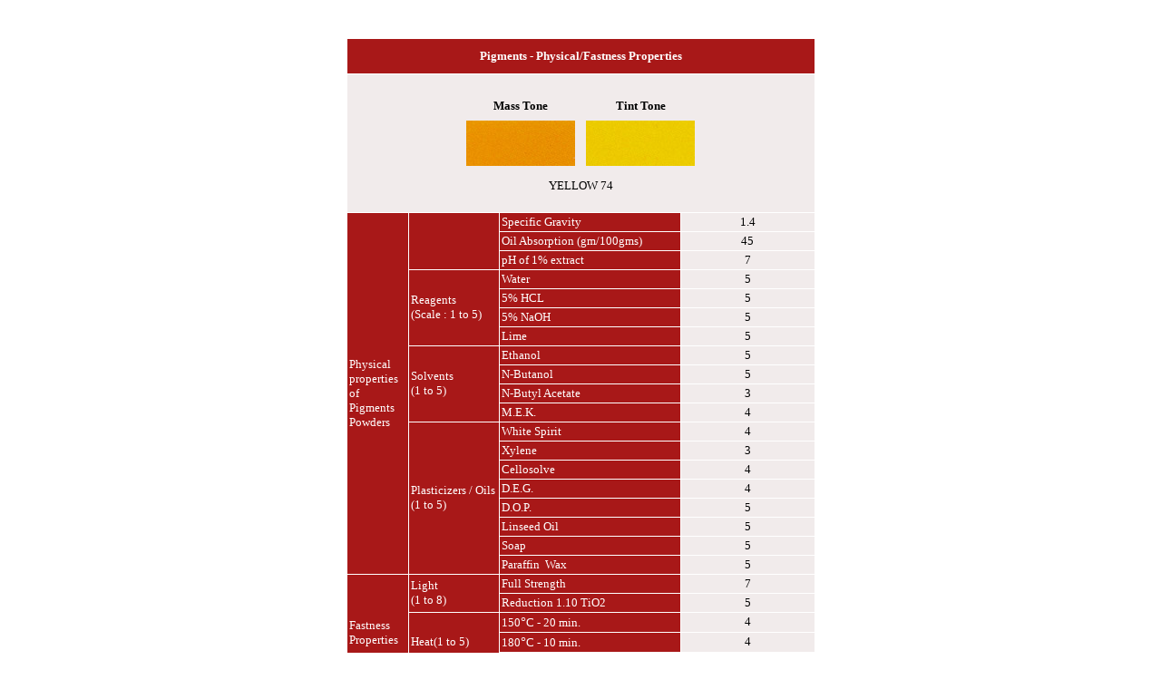

--- FILE ---
content_type: text/html
request_url: http://jkcolors.com/pigments/properties/PAINTS/pfp4.htm
body_size: 10799
content:
<html>

<head>
<meta http-equiv="Content-Language" content="en-us">
<meta http-equiv="Content-Type" content="text/html; charset=windows-1252">
<title>Physical/Fastness Properties</title>
<LINK href="../style.css" type=text/css rel=stylesheet>
</head>

<body bgcolor="#FFFFFF">

<p>&nbsp;</p>
<div align="center">
	<table border="0" cellpadding="0" style="border-collapse: collapse" width="91%" id="table1" style="font-size: 10pt; font-weight: 700; font-face: Trebuchet MS" >
		<tr>
			<td>
			<div align="center">
				<table border="0" width="45%" id="table3" cellpadding="2" cellspacing="1" style="font-size: 10pt; font-face: Trebuchet MS">
					<tr>
						<td colspan="4" bgcolor="#A81818" height="38">
						<p align="center">
						<font face="Trebuchet MS" style="font-size: 10pt; font-weight: 700" color="#FFFFFF">
						Pigments - 
							Physical/Fastness Properties</font></td>
					</tr>
					<tr>
						<td colspan="4" height="152" bgcolor="#F1EBEB">
						<div align="center">
							<table border="0" width="52%" id="table4" cellspacing="0">
								<tr>
									<td align="center" height="30">
									<font face="Trebuchet MS" style="font-size: 10pt; font-weight: 700">
									Mass Tone</font></td>
									<td align="center" height="30">
									<font face="Trebuchet MS" style="font-size: 10pt; font-weight: 700">
									Tint Tone</font></td>
								</tr>
								<tr>
									<td align="center">
									<img border="0" src="../../paints/4-1.jpg" width="120" height="50"></td>
									<td align="center">
									<img border="0" src="../../paints/4-2.jpg" width="120" height="50"></td>
								</tr>
							</table>
							<p>
							<font face="Trebuchet MS" style="font-size: 10pt">
							YELLOW 74</font></div>
						</td>
					</tr>
					<tr>
						<td height="76" bgcolor="#A81818" width="13%" rowspan="19">
						<font face="Trebuchet MS" style="font-size: 10pt" color="#FFFFFF">
						Physical properties of Pigments Powders</font></td>
						<td height="19" bgcolor="#A81818" width="19%" rowspan="3">
						&nbsp;</td>
						<td height="7" bgcolor="#A81818" width="38%">
						<font face="Trebuchet MS" size="2" color="#FFFFFF">
						Specific Gravity</font></td>
						<td height="7" bgcolor="#F1EBEB" width="28%" align="center" class=normal>
						1.4</td>
					</tr>
					<tr>
						<td height="6" bgcolor="#A81818" width="38%">
						<font face="Trebuchet MS" size="2" color="#FFFFFF">Oil 
						Absorption (gm/100gms)</font></td>
						<td height="6" bgcolor="#F1EBEB" width="28%" align="center" class=normal>
						45</td>
					</tr>
					<tr>
						<td height="6" bgcolor="#A81818" width="38%">
						<font face="Trebuchet MS" size="2" color="#FFFFFF">pH of 
						1% extract</font></td>
						<td height="6" bgcolor="#F1EBEB" width="28%" align="center" class=normal>
						7</td>
					</tr>
					<tr>
						<td height="19" bgcolor="#A81818" width="19%" rowspan="4">
						<font face="Trebuchet MS" style="font-size: 10pt" color="#FFFFFF">
						Reagents<br>
						(Scale : 1 to 5)</font></td>
						<td height="7" bgcolor="#A81818" width="38%">
						<font face="Trebuchet MS" size="2" color="#FFFFFF">Water</font></td>
						<td height="7" bgcolor="#F1EBEB" width="28%" align="center" class=normal>
						5</td>
					</tr>
					<tr>
						<td height="4" bgcolor="#A81818" width="38%">
						<font face="Trebuchet MS" size="2" color="#FFFFFF">5% 
						HCL</font></td>
						<td height="4" bgcolor="#F1EBEB" width="28%" align="center" class=normal>
						5</td>
					</tr>
					<tr>
						<td height="4" bgcolor="#A81818" width="38%">
						<font face="Trebuchet MS" size="2" color="#FFFFFF">5% 
						NaOH</font></td>
						<td height="4" bgcolor="#F1EBEB" width="28%" align="center" class=normal>
						5</td>
					</tr>
					<tr>
						<td height="4" bgcolor="#A81818" width="38%">
						<font face="Trebuchet MS" size="2" color="#FFFFFF">Lime</font></td>
						<td height="4" bgcolor="#F1EBEB" width="28%" align="center" class=normal>
						5</td>
					</tr>
					<tr>
						<td height="19" bgcolor="#A81818" width="19%" rowspan="4">
						<font face="Trebuchet MS" style="font-size: 10pt" color="#FFFFFF">
						Solvents<br>
						(1 to 5)</font></td>
						<td height="7" bgcolor="#A81818" width="38%">
						<font face="Trebuchet MS" size="2" color="#FFFFFF">
						Ethanol</font></td>
						<td height="7" bgcolor="#F1EBEB" width="28%" align="center" class=normal>
						5</td>
					</tr>
					<tr>
						<td height="4" bgcolor="#A81818" width="38%">
						<font face="Trebuchet MS" size="2" color="#FFFFFF">N-Butanol</font></td>
						<td height="4" bgcolor="#F1EBEB" width="28%" align="center" class=normal>
						5</td>
					</tr>
					<tr>
						<td height="4" bgcolor="#A81818" width="38%">
						<font face="Trebuchet MS" size="2" color="#FFFFFF">
						N-Butyl Acetate</font></td>
						<td height="4" bgcolor="#F1EBEB" width="28%" align="center" class=normal>
						3</td>
					</tr>
					<tr>
						<td height="4" bgcolor="#A81818" width="38%">
						<font face="Trebuchet MS" size="2" color="#FFFFFF">M.E.K.</font></td>
						<td height="4" bgcolor="#F1EBEB" width="28%" align="center" class=normal>
						4</td>
					</tr>
					<tr>
						<td height="19" bgcolor="#A81818" width="19%" rowspan="8">
						<font face="Trebuchet MS" style="font-size: 10pt" color="#FFFFFF">
						Plasticizers / Oils (1 to 5)</font></td>
						<td height="5" bgcolor="#A81818" width="38%">
						<font face="Trebuchet MS" size="2" color="#FFFFFF">White 
						Spirit</font></td>
						<td height="5" bgcolor="#F1EBEB" width="28%" align="center" class=normal>
						4</td>
					</tr>
					<tr>
						<td height="2" bgcolor="#A81818" width="38%">
						<font face="Trebuchet MS" size="2" color="#FFFFFF">
						Xylene</font></td>
						<td height="2" bgcolor="#F1EBEB" width="28%" align="center" class=normal>
						3</td>
					</tr>
					<tr>
						<td height="2" bgcolor="#A81818" width="38%">
						<font face="Trebuchet MS" size="2" color="#FFFFFF">
						Cellosolve</font></td>
						<td height="2" bgcolor="#F1EBEB" width="28%" align="center" class=normal>
						4</td>
					</tr>
					<tr>
						<td height="2" bgcolor="#A81818" width="38%">
						<font face="Trebuchet MS" size="2" color="#FFFFFF">D.E.G.</font></td>
						<td height="2" bgcolor="#F1EBEB" width="28%" align="center" class=normal>
						4</td>
					</tr>
					<tr>
						<td height="2" bgcolor="#A81818" width="38%">
						<font face="Trebuchet MS" size="2" color="#FFFFFF">D.O.P.</font></td>
						<td height="2" bgcolor="#F1EBEB" width="28%" align="center" class=normal>
						5</td>
					</tr>
					<tr>
						<td height="2" bgcolor="#A81818" width="38%">
						<font face="Trebuchet MS" size="2" color="#FFFFFF">
						Linseed Oil</font></td>
						<td height="2" bgcolor="#F1EBEB" width="28%" align="center" class=normal>
						5</td>
					</tr>
					<tr>
						<td height="2" bgcolor="#A81818" width="38%">
						<font face="Trebuchet MS" size="2" color="#FFFFFF">Soap</font></td>
						<td height="2" bgcolor="#F1EBEB" width="28%" align="center" class=normal>
						5</td>
					</tr>
					<tr>
						<td height="2" bgcolor="#A81818" width="38%">
						<font face="Trebuchet MS" size="2" color="#FFFFFF">
						Paraffin&nbsp; Wax</font></td>
						<td height="2" bgcolor="#F1EBEB" width="28%" align="center" class=normal>
						5</td>
					</tr>
					<tr>
						<td height="57" bgcolor="#A81818" width="13%" rowspan="6">
						<font face="Trebuchet MS" style="font-size: 10pt" color="#FFFFFF">
						Fastness Properties</font></td>
						<td height="19" bgcolor="#A81818" width="19%" rowspan="2">
						<font face="Trebuchet MS" style="font-size: 10pt" color="#FFFFFF">
						Light<br>
						(1 to 8)</font></td>
						<td height="10" bgcolor="#A81818" width="38%">
						<font face="Trebuchet MS" size="2" color="#FFFFFF">Full 
						Strength</font></td>
						<td height="10" bgcolor="#F1EBEB" width="28%" align="center" class=normal>
						7</td>
					</tr>
					<tr>
						<td height="9" bgcolor="#A81818" width="38%">
						<font face="Trebuchet MS" size="2" color="#FFFFFF">
						Reduction 1.10 TiO2</font></td>
						<td height="9" bgcolor="#F1EBEB" width="28%" align="center" class=normal>
						5</td>
					</tr>
					<tr>
						<td height="19" bgcolor="#A81818" width="19%" rowspan="3">
						<font face="Trebuchet MS" style="font-size: 10pt" color="#FFFFFF">
						Heat(1 to 5)</font></td>
						<td height="7" bgcolor="#A81818" width="38%">
						<font face="Trebuchet MS" size="2" color="#FFFFFF">150</font><font face="Trebuchet MS" color="#FFFFFF" style="font-size: 11pt">°</font><font face="Trebuchet MS" color="#FFFFFF" style="font-size: 10pt">C 
						- 20 min.</font></td>
						<td height="7" bgcolor="#F1EBEB" width="28%" align="center" class=normal>
						4</td>
					</tr>
					<tr>
						<td height="6" bgcolor="#A81818" width="38%">
						<font face="Trebuchet MS" size="2" color="#FFFFFF">180</font><font face="Trebuchet MS" color="#FFFFFF" style="font-size: 11pt">°</font><font face="Trebuchet MS" color="#FFFFFF" style="font-size: 10pt">C 
						- 10 min.</font></td>
						<td height="6" bgcolor="#F1EBEB" width="28%" align="center" class=normal>
						4</td>
					</tr>
					<tr>
						<td height="6" bgcolor="#A81818" width="38%">
						<font face="Trebuchet MS" size="2" color="#FFFFFF">120</font><font face="Trebuchet MS" color="#FFFFFF" style="font-size: 11pt">°</font><font face="Trebuchet MS" size="2" color="#FFFFFF"> 
						C - 30 min.</font></td>
						<td height="6" bgcolor="#F1EBEB" width="28%" align="center" class=normal>
						5</td>
					</tr>
					<tr>
						<td height="19" bgcolor="#A81818" width="19%">
						&nbsp;</td>
						<td height="19" bgcolor="#A81818" width="38%">
						<font face="Trebuchet MS" size="2" color="#FFFFFF">N.C. 
						Lacquer</font></td>
						<td height="19" bgcolor="#F1EBEB" width="28%" align="center" class=normal>
						4</td>
					</tr>
					</table>
				<br><table border="0" width="29%" id="table5" cellspacing="0">
					<tr>
						<td align="center">
						<img border="0" src="../../../images/checkmark.gif" width="21" height="15"> 
						<font face="Trebuchet MS" style="font-size: 10pt">= Major Use</font></td>
						<td align="center" width="176">&nbsp;<font face="Trebuchet MS" style="font-size: 12pt; font-weight: 700">•
						</font>
						<font face="Trebuchet MS" style="font-size: 10pt">= Some 
						Restricted Use</font></td>
					</tr>
				</table>
			</div>
			</td>
		</tr>
	</table>
</div>

</body>

</html>


--- FILE ---
content_type: text/css
request_url: http://jkcolors.com/pigments/properties/style.css
body_size: 2217
content:
.normal_link {
	FONT-SIZE: 11px; COLOR: #1B4B4B; FONT-FAMILY: verdana; TEXT-DECORATION: none
}
.sub_menu {
	FONT-SIZE: 11px; COLOR: #0F8C90; FONT-FAMILY: verdana; TEXT-DECORATION: none
}
.para {
	FONT-SIZE: 12px; COLOR: #0F2828; FONT-FAMILY: verdana; TEXT-DECORATION: none
}
.background {
	BACKGROUND-POSITION: left top; FONT-WEIGHT: normal; BACKGROUND-ATTACHMENT: fixed; BACKGROUND-IMAGE: url(products/images/digital_signage_bg.jpg); BACKGROUND-REPEAT: no-repeat; TEXT-DECORATION: none
}
.sub_link {
	FONT-SIZE: 9px; COLOR: #000080; FONT-FAMILY: Verdana, Arial, Helvetica, sans-serif; TEXT-DECORATION: none
}
.sub_link_orange {
	FONT-SIZE: 9px; COLOR: #ff0000; FONT-FAMILY: Verdana, Arial, Helvetica, sans-serif; TEXT-DECORATION: none
}
.normal {
	FONT-SIZE: 13px; COLOR: #000000; FONT-FAMILY: Trebuchet MS; TEXT-ALIGN: centre; TEXT-DECORATION: none
}
.grey_text {
	FONT-WEIGHT: bold; FONT-SIZE: 10px; COLOR: #666666; FONT-FAMILY: Verdana, Arial, Helvetica, sans-serif; TEXT-DECORATION: none
}
.normal-blue {
	FONT-SIZE: 10px; COLOR: #006699; FONT-FAMILY: Verdana, Arial, Helvetica, sans-serif; TEXT-ALIGN: justify; TEXT-DECORATION: none
}
.light_grey {
	FONT-SIZE: 10px; COLOR: #999999; FONT-FAMILY: Verdana, Arial, Helvetica, sans-serif; TEXT-ALIGN: justify; TEXT-DECORATION: none
}
.textfield {
	BORDER-RIGHT: #b5cedd 1px solid; BORDER-TOP: #b5cedd 1px solid; FONT-SIZE: 10px; BORDER-LEFT: #b5cedd 1px solid; COLOR: #333333; BORDER-BOTTOM: #b5cedd 1px solid; FONT-FAMILY: Verdana, Arial, Helvetica, sans-serif; BACKGROUND-COLOR: #ffffff; TEXT-DECORATION: none
}
.button {
	BORDER-RIGHT: #b5cedd 1px solid; BORDER-TOP: #b5cedd 1px solid; FONT-SIZE: 10px; BORDER-LEFT: #b5cedd 1px solid; COLOR: #7b6d51; BORDER-BOTTOM: #b5cedd 1px solid; FONT-FAMILY: Verdana, Arial, Helvetica, sans-serif; BACKGROUND-COLOR: #ffffff; TEXT-DECORATION: none
}
.link {
	FONT-SIZE: 7pt; COLOR: #000080; FONT-FAMILY: Verdana; TEXT-DECORATION: none
}
.normal_red {
	FONT-WEIGHT: bold; FONT-SIZE: 10px; COLOR: #ff0000; FONT-FAMILY: Verdana, Arial, Helvetica, sans-serif; TEXT-ALIGN: justify; TEXT-DECORATION: none
}
A:hover {
	FONT-SIZE: 11px; TEXT-DECORATION: underline; FONT-WEIGHT: normal
}
